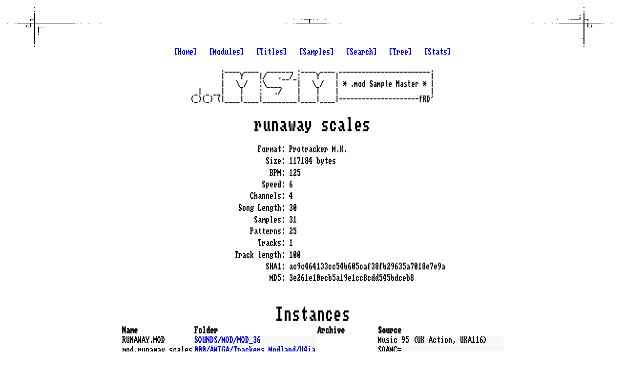

--- FILE ---
content_type: text/html; charset=UTF-8
request_url: https://modsamplemaster.thegang.nu/module.php?sha1=ac9c464133cc54b605caf38fb29635a7018e7e9a
body_size: 4935
content:
<!doctype html>
<head>
<title>.mod Sample Master :: Module &quot;runaway scales&quot; [Protracker M.K.] (ac9c464133cc54b605caf38fb29635a7018e7e9a)</title>
<link rel=StyleSheet href=ko2000.css type=text/css>
<link rel="apple-touch-icon" sizes="180x180" href="/images/apple-touch-icon.png">
<link rel="icon" type="image/png" sizes="32x32" href="/images/favicon-32x32.png">
<link rel="icon" type="image/png" sizes="16x16" href="/images/favicon-16x16.png">
<link rel="manifest" href="/site.webmanifest">
<meta name=description content=".mod sample master">
<meta name=keywords content="demoscene mod .mod xm .xm it .it s3m .s3m amiga module samples tracker protracker soundtracker M!K M.K fasttracker screamtracker noisetracker impulsetracker modplugtracker schismtracker madtracker octamed">
<meta name=author content="Fred / The Gang">
<!-- Google tag (gtag.js) -->
<script async src="https://www.googletagmanager.com/gtag/js?id=G-6WW388XQ1Z"></script>
<script>
  window.dataLayer = window.dataLayer || [];
  function gtag(){dataLayer.push(arguments);}
  gtag('js', new Date());

  gtag('config', 'G-6WW388XQ1Z');
</script>
</head>
<body>
<div class="content">
        <div class="links">
            <a href="/">[Home]</a>
            &nbsp;
            <a href="/module-index.php">[Modules]</a>
            &nbsp;
            <a href="/module-index.php?title=true">[Titles]</a>
            &nbsp;
            <a href="/sample-index.php">[Samples]</a>
            &nbsp;
            <a href="/search.php">[Search]</a>
            &nbsp;
            <a href="/folder.php">[Tree]</a>
            &nbsp;
            <a href="/stats.php">[Stats]</a>
            <br />
        </div>
    <img class="logo" src="/images/msm-logo.png" alt=".mod sample master"><audio id="player"></audio>
<script>
    let lastItem = null;
    function play(sha1) {
        var player = document.getElementById('player');
        var item = document.getElementById(sha1);
        if (lastItem && lastItem != item) {
            lastItem.innerHTML = '▶️';
            lastItem = null;
        }
        if (player.src && player.src.indexOf(sha1) != -1 && !player.paused) {
            player.pause();
            item.innerHTML = '▶️';
            return;
        }
        player.src = `/sample-download.php?sha1=${sha1}&format=ogg`;
        player.play();
        item.innerHTML = '⏸️';
        lastItem = item;
        player.onended = () => {
            item.innerHTML = '▶️';
            lastItem = 'null'
        };
    }
</script>
<div class="page">
    <h1>runaway scales</h1><br />

    <div class="details-wrap">
        <div class="details">
            <dl class="table-display">
                <dt>Format:</dt>
                <dd>Protracker M.K.</dd>
                <dt>Size:</dt>
                <dd>117184 bytes</dd>
                <dt>BPM:</dt>
                <dd>125</dd>
                <dt>Speed:</dt>
                <dd>6</dd>
                <dt>Channels:</dt>
                <dd>4</dd>
                <dt>Song Length:</dt>
                <dd>30</dd>
                <dt>Samples:</dt>
                <dd>31</dd>
                <dt>Patterns:</dt>
                <dd>25</dd>
                <dt>Tracks:</dt>
                <dd>1</dd>
                <dt>Track length:</dt>
                <dd>100</dd>
                <dt>SHA1:</dt>
                <dd>ac9c464133cc54b605caf38fb29635a7018e7e9a</dd>
                <dt>MD5:</dt>
                <dd>3e261e10ecb5a19e1cc8cdd545bdceb8</dd>
            </dl>
        </div>

        <br />
        <div class="clear"></div>




        <br />
        <h1>Instances</h1>
        <div class="details">
        <table>
            <tr>
                <th>Name</th>
                <th>Folder</th>
                <th>Archive</th>
                <th>Source</th>
            </tr>
            <tr>
                <td>RUNAWAY.MOD</td>                 
                <td><a href="/folder.php?path=Music 95 (UK Action, UKA116)/SOUNDS/MOD/MOD_36">SOUNDS/MOD/MOD_36</a></td>
                <td></td>
                <td>Music 95 (UK Action, UKA116)</td>
            </tr>
            <tr>
                <td>mod.runaway_scales</td>                 
                <td><a href="/folder.php?path=SOAMC=/000/AMIGA/Trackers_Modland/U4ia">000/AMIGA/Trackers_Modland/U4ia</a></td>
                <td></td>
                <td>SOAMC=</td>
            </tr>
            <tr>
                <td>runaway.mod</td>                 
                <td><a href="/folder.php?path=World of Sound (1994)(US Dreams)/datafiles/modules/misc2">datafiles/modules/misc2</a></td>
                <td></td>
                <td>World of Sound (1994)(US Dreams)</td>
            </tr>
            <tr>
                <td>runaway scales.mod</td>                 
                <td><a href="/folder.php?path=Modland/Protracker/U4ia">Protracker/U4ia</a></td>
                <td></td>
                <td>Modland</td>
            </tr>
            <tr>
                <td>runaway.mod</td>                 
                <td><a href="/folder.php?path=Modarchive/MOD/R">MOD/R</a></td>
                <td>runaway.mod.zip</td>
                <td>Modarchive</td>
            </tr>
            <tr>
                <td>runaway.mod</td>                 
                <td><a href="/folder.php?path=Modarchive/2007/R/RU">R/RU</a></td>
                <td>runaway.mod.zip</td>
                <td>Modarchive</td>
            </tr>
        </table>
        </div>

        <br />
        <h1>Links</h1>
        <div class="details">
        <ul>
            <li><a href="http://ftp.modland.com/pub/modules/Protracker/U4ia" target="_blank">http://ftp.modland.com/pub/modules/Protracker/U4ia</a></li>
            <li><a href="http://ftp.modland.com/pub/modules/Protracker/U4ia/runaway scales.mod" target="_blank">http://ftp.modland.com/pub/modules/Protracker/U4ia/runaway scales.mod</a></li>
            <li><a href="https://modarchive.org/index.php?request=view_by_moduleid&amp;query=56841" target="_blank">https://modarchive.org/index.php?request=view_by_moduleid&amp;query=56841</a></li>
        </ul>
        </div>

        <h1>Samples</h1>
        <div class="details">
            <table class="center">
                <tr>
                    <th>#</th>
                    <th>Name</th>
                    
                    <th>Used in</th>
                    <th>Size</th>
                </tr>
                <tr>
                    <td>1.</td>
                    <td class="sampleName"><a href='/sample.php?sha1=724b3bd4ba3ff9b5bbf8bc530d980af54b1e5473'>by u4ia of megawatts</a></td>
                    
                    <td>
                        3 other modules
                    </td>
                    <td>7680</td>
                    <td>
                        <span id="724b3bd4ba3ff9b5bbf8bc530d980af54b1e5473" onclick="play('724b3bd4ba3ff9b5bbf8bc530d980af54b1e5473')" style="cursor: pointer">▶️</span>
                    </td>
                    <td></td>
                </tr>
                <tr>
                    <td>2.</td>
                    <td class="sampleName"><a href='/sample.php?sha1=4c9e9d8242d7b8dac1c6acc3e9a03513d59c3411'>BD1</a></td>
                    
                    <td>
                        136 other modules
                    </td>
                    <td>4834</td>
                    <td>
                        <span id="4c9e9d8242d7b8dac1c6acc3e9a03513d59c3411" onclick="play('4c9e9d8242d7b8dac1c6acc3e9a03513d59c3411')" style="cursor: pointer">▶️</span>
                    </td>
                    <td></td>
                </tr>
                <tr>
                    <td>3.</td>
                    <td class="sampleName"><a href='/sample.php?sha1=623c69d4bdc5a9e2ff8b8112285fb1ea9cdb8004'>SD1</a></td>
                    
                    <td>
                        303 other modules
                    </td>
                    <td>7488</td>
                    <td>
                        <span id="623c69d4bdc5a9e2ff8b8112285fb1ea9cdb8004" onclick="play('623c69d4bdc5a9e2ff8b8112285fb1ea9cdb8004')" style="cursor: pointer">▶️</span>
                    </td>
                    <td></td>
                </tr>
                <tr>
                    <td>4.</td>
                    <td class="sampleName"></td>
                    
                    <td>
                    </td>
                    <td></td>
                    <td>
                        
                    </td>
                    <td></td>
                </tr>
                <tr>
                    <td>5.</td>
                    <td class="sampleName"></td>
                    
                    <td>
                    </td>
                    <td></td>
                    <td>
                        
                    </td>
                    <td></td>
                </tr>
                <tr>
                    <td>6.</td>
                    <td class="sampleName"></td>
                    
                    <td>
                    </td>
                    <td></td>
                    <td>
                        
                    </td>
                    <td></td>
                </tr>
                <tr>
                    <td>7.</td>
                    <td class="sampleName"><a href='/sample.php?sha1=1294be1bd83b7969ebb71d6a333d6e0743b937a2'>Hup</a></td>
                    
                    <td>
                        82 other modules
                    </td>
                    <td>4150</td>
                    <td>
                        <span id="1294be1bd83b7969ebb71d6a333d6e0743b937a2" onclick="play('1294be1bd83b7969ebb71d6a333d6e0743b937a2')" style="cursor: pointer">▶️</span>
                    </td>
                    <td></td>
                </tr>
                <tr>
                    <td>8.</td>
                    <td class="sampleName"><a href='/sample.php?sha1=bad91d7e7139db8f40cbab0e5e62bd0d1a4b1538'>SoftShake</a></td>
                    
                    <td>
                        146 other modules
                    </td>
                    <td>3084</td>
                    <td>
                        <span id="bad91d7e7139db8f40cbab0e5e62bd0d1a4b1538" onclick="play('bad91d7e7139db8f40cbab0e5e62bd0d1a4b1538')" style="cursor: pointer">▶️</span>
                    </td>
                    <td></td>
                </tr>
                <tr>
                    <td>9.</td>
                    <td class="sampleName"><a href='/sample.php?sha1=1df575186e55f8f5234e395048a2fa8403952ec4'>Choir</a></td>
                    
                    <td>
                        133 other modules
                    </td>
                    <td>19088</td>
                    <td>
                        <span id="1df575186e55f8f5234e395048a2fa8403952ec4" onclick="play('1df575186e55f8f5234e395048a2fa8403952ec4')" style="cursor: pointer">▶️</span>
                    </td>
                    <td></td>
                </tr>
                <tr>
                    <td>10.</td>
                    <td class="sampleName"></td>
                    
                    <td>
                    </td>
                    <td></td>
                    <td>
                        
                    </td>
                    <td></td>
                </tr>
                <tr>
                    <td>11.</td>
                    <td class="sampleName"></td>
                    
                    <td>
                    </td>
                    <td></td>
                    <td>
                        
                    </td>
                    <td></td>
                </tr>
                <tr>
                    <td>12.</td>
                    <td class="sampleName"></td>
                    
                    <td>
                    </td>
                    <td></td>
                    <td>
                        
                    </td>
                    <td></td>
                </tr>
                <tr>
                    <td>13.</td>
                    <td class="sampleName"><a href='/sample.php?sha1=94550a82401eb0494c33ceae2ab30e2667056971'>SawSynth.Major</a></td>
                    
                    <td>
                        88 other modules
                    </td>
                    <td>11810</td>
                    <td>
                        <span id="94550a82401eb0494c33ceae2ab30e2667056971" onclick="play('94550a82401eb0494c33ceae2ab30e2667056971')" style="cursor: pointer">▶️</span>
                    </td>
                    <td></td>
                </tr>
                <tr>
                    <td>14.</td>
                    <td class="sampleName"><a href='/sample.php?sha1=39baf14143225c6c71180f035d284060636bde0d'>SawSynth.Minor</a></td>
                    
                    <td>
                        81 other modules
                    </td>
                    <td>11818</td>
                    <td>
                        <span id="39baf14143225c6c71180f035d284060636bde0d" onclick="play('39baf14143225c6c71180f035d284060636bde0d')" style="cursor: pointer">▶️</span>
                    </td>
                    <td></td>
                </tr>
                <tr>
                    <td>15.</td>
                    <td class="sampleName"></td>
                    
                    <td>
                    </td>
                    <td></td>
                    <td>
                        
                    </td>
                    <td></td>
                </tr>
                <tr>
                    <td>16.</td>
                    <td class="sampleName"></td>
                    
                    <td>
                    </td>
                    <td></td>
                    <td>
                        
                    </td>
                    <td></td>
                </tr>
                <tr>
                    <td>17.</td>
                    <td class="sampleName"><a href='/sample.php?sha1=d36a5f0b273d5fb78165e4486ed236949e705e4d'>SawSynth</a></td>
                    
                    <td>
                        81 other modules
                    </td>
                    <td>16548</td>
                    <td>
                        <span id="d36a5f0b273d5fb78165e4486ed236949e705e4d" onclick="play('d36a5f0b273d5fb78165e4486ed236949e705e4d')" style="cursor: pointer">▶️</span>
                    </td>
                    <td></td>
                </tr>
                <tr>
                    <td>18.</td>
                    <td class="sampleName"><a href='/sample.php?sha1=bb2f7d747a204d29dd561b3ebd74ed53cf95323c'>SynBrass</a></td>
                    
                    <td>
                        194 other modules
                    </td>
                    <td>4000</td>
                    <td>
                        <span id="bb2f7d747a204d29dd561b3ebd74ed53cf95323c" onclick="play('bb2f7d747a204d29dd561b3ebd74ed53cf95323c')" style="cursor: pointer">▶️</span>
                    </td>
                    <td></td>
                </tr>
                <tr>
                    <td>19.</td>
                    <td class="sampleName"></td>
                    
                    <td>
                    </td>
                    <td></td>
                    <td>
                        
                    </td>
                    <td></td>
                </tr>
                <tr>
                    <td>20.</td>
                    <td class="sampleName"></td>
                    
                    <td>
                    </td>
                    <td></td>
                    <td>
                        
                    </td>
                    <td></td>
                </tr>
                <tr>
                    <td>21.</td>
                    <td class="sampleName"></td>
                    
                    <td>
                    </td>
                    <td></td>
                    <td>
                        
                    </td>
                    <td></td>
                </tr>
                <tr>
                    <td>22.</td>
                    <td class="sampleName"></td>
                    
                    <td>
                    </td>
                    <td></td>
                    <td>
                        
                    </td>
                    <td></td>
                </tr>
                <tr>
                    <td>23.</td>
                    <td class="sampleName"></td>
                    
                    <td>
                    </td>
                    <td></td>
                    <td>
                        
                    </td>
                    <td></td>
                </tr>
                <tr>
                    <td>24.</td>
                    <td class="sampleName"></td>
                    
                    <td>
                    </td>
                    <td></td>
                    <td>
                        
                    </td>
                    <td></td>
                </tr>
                <tr>
                    <td>25.</td>
                    <td class="sampleName"></td>
                    
                    <td>
                    </td>
                    <td></td>
                    <td>
                        
                    </td>
                    <td></td>
                </tr>
                <tr>
                    <td>26.</td>
                    <td class="sampleName"></td>
                    
                    <td>
                    </td>
                    <td></td>
                    <td>
                        
                    </td>
                    <td></td>
                </tr>
                <tr>
                    <td>27.</td>
                    <td class="sampleName"></td>
                    
                    <td>
                    </td>
                    <td></td>
                    <td>
                        
                    </td>
                    <td></td>
                </tr>
                <tr>
                    <td>28.</td>
                    <td class="sampleName"></td>
                    
                    <td>
                    </td>
                    <td></td>
                    <td>
                        
                    </td>
                    <td></td>
                </tr>
                <tr>
                    <td>29.</td>
                    <td class="sampleName"></td>
                    
                    <td>
                    </td>
                    <td></td>
                    <td>
                        
                    </td>
                    <td></td>
                </tr>
                <tr>
                    <td>30.</td>
                    <td class="sampleName"></td>
                    
                    <td>
                    </td>
                    <td></td>
                    <td>
                        
                    </td>
                    <td></td>
                </tr>
                <tr>
                    <td>31.</td>
                    <td class="sampleName"></td>
                    
                    <td>
                    </td>
                    <td></td>
                    <td>
                        
                    </td>
                    <td></td>
                </tr>
            </table>
        </div>

        
        <h1>Similar sample set</h1>
        <div class="details">
            <table>
                <tr><td><a href="/module.php?sha1=970fe2b277582685a09b5931c012f36a9978bcec">SPACE BENDER</a></td><td>57%</td></tr>
                <tr><td><a href="/module.php?sha1=1099ce8532d8bc46d8471678fe7bf892a26b485f">The Venus Express</a></td><td>55%</td></tr>
                <tr><td><a href="/module.php?sha1=8ea3444b79335bd9f90ce768e3d07909121d4a25">Bodukan</a></td><td>53%</td></tr>
                <tr><td><a href="/module.php?sha1=b02efa9df4d5e8b85f1081d8ce0869d05c2965e2">MOD.12834_4-13-06-0001-C</a></td><td>53%</td></tr>
                <tr><td><a href="/module.php?sha1=3f0e40fd667cf8c1fe275a25ea8273a47b231cbd">space_debris</a></td><td>53%</td></tr>
                <tr><td><a href="/module.php?sha1=719d33eb22f5380290c5812bb49376c2aaa1e62c">space_debris</a></td><td>53%</td></tr>
                <tr><td><a href="/module.php?sha1=668a7aaee5aa80df99e3e9b32dd54c3053199371">tuneless mellow &quot;d&quot;</a></td><td>50%</td></tr>
                <tr><td><a href="/module.php?sha1=44a69c66f5f91f65224f454833447cc224ad169f">state of relaxation</a></td><td>47%</td></tr>
                <tr><td><a href="/module.php?sha1=91dfd5a36d25c6bb198b8a7f8b0bf065751492ef">Kungens man (the kings man)</a></td><td>45%</td></tr>
                <tr><td><a href="/module.php?sha1=9e799cbce8081477c5e72b63b13704ff59b7cb18">Ruff Debris</a></td><td>45%</td></tr>
                <tr><td><a href="/module.php?sha1=cd8e1e77b219cebccd5342495ca5fe53fd889a53">the power of love</a></td><td>43%</td></tr>
                <tr><td><a href="/module.php?sha1=484453eff10d79cbd569f0614b6e29217c95ad28">Space Debris</a></td><td>42%</td></tr>
                <tr><td><a href="/module.php?sha1=f2c5eca465b76418cd3ff6a8a85fa6323ffe0a33">hello.mod</a></td><td>42%</td></tr>
                <tr><td><a href="/module.php?sha1=afb4858cdb7b57176128a1e56f2e294d802261bb">space_debris</a></td><td>42%</td></tr>
                <tr><td><a href="/module.php?sha1=d44e7752d194c5cc5a0687cab18ac8a80bf8b9a3">space_debris</a></td><td>42%</td></tr>
                <tr><td><a href="/module.php?sha1=01a108b51416034bd35dfe4af976dc028d39e70d">ANOTHER TRANZE TUNE!</a></td><td>42%</td></tr>
                <tr><td><a href="/module.php?sha1=b4df43ea8146d314b3d7c4ee909c9072b7da3391">i said freedom</a></td><td>42%</td></tr>
                <tr><td><a href="/module.php?sha1=bcac065df84daf4e7079b8575744143e83ee9ddc">Speed On My Head</a></td><td>40%</td></tr>
                <tr><td><a href="/module.php?sha1=6dd211fc729b3d8438793854707dce74e5c37617">The party 1993</a></td><td>40%</td></tr>
                <tr><td><a href="/module.php?sha1=e0b9467e04da67bc268cdb8998c51c594bb2ccbb">Frozen moon</a></td><td>39%</td></tr>
                <tr><td><a href="/module.php?sha1=dd006c0501a4aa137feb903db5f085f53ac0ac34">Crusader</a></td><td>37%</td></tr>
                <tr><td><a href="/module.php?sha1=12fd8c2f5c4fb5cadf7aa9cc216a4131b3c4b437">demon's blood</a></td><td>37%</td></tr>
                <tr><td><a href="/module.php?sha1=dcbf82b58f5225aa370b44c053dbc8533d5f801d">The Pussy That Smells</a></td><td>34%</td></tr>
                <tr><td><a href="/module.php?sha1=720568af3ee871ab3995a044834444eed6fe296e">Blue Sky</a></td><td>34%</td></tr>
                <tr><td><a href="/module.php?sha1=89bdc18b256a8900ecf94267d3cb3e753ef9abed">Rogue Melody</a></td><td>31%</td></tr>
                <tr><td><a href="/module.php?sha1=7e7a9303973a2f9832a61ed54da67e34b27630a0">Softbrain</a></td><td>30%</td></tr>
                <tr><td><a href="/module.php?sha1=9fe4fb6c494f006167594dfb927ffcf62e9297a5">OPERATION:DESTINY .3</a></td><td>30%</td></tr>
                <tr><td><a href="/module.php?sha1=0f163f941c6892df7a3fe0e67c41f6d30576fe2c">Softbrain</a></td><td>29%</td></tr>
                <tr><td><a href="/module.php?sha1=5776eabbbf0ac8308265fda8393e8f9bd656dcf5">Softbrain</a></td><td>29%</td></tr>
                <tr><td><a href="/module.php?sha1=79749dcfb7ba80661cf91659267f823d3e366872">Softbrain</a></td><td>29%</td></tr>
                <tr><td><a href="/module.php?sha1=bb82b1dffbbdff04ac231c84a51254860c47e133">Softbrain</a></td><td>29%</td></tr>
                <tr><td><a href="/module.php?sha1=f6622a6806ef6b86bd03226cf6bf4d65f92e36f0">N-LEVEL2</a></td><td>29%</td></tr>
                <tr><td><a href="/module.php?sha1=74ee58e88607fc45782e3e52d0a5af0e8cd40912">Raw Meal</a></td><td>24%</td></tr>
                <tr><td><a href="/module.php?sha1=96d9b41709244480b31bd2c69d03d3962f7532c3">space debris</a></td><td>24%</td></tr>
                <tr><td><a href="/module.php?sha1=de1f35f4f3453ed661cfa1aebfa6753c1441ecb8">space_debris_remix</a></td><td>22%</td></tr>
                <tr><td><a href="/module.php?sha1=bed606988127c70a21fa47a98acf43196ba6391f">Super Sonic 225 2872</a></td><td>22%</td></tr>
                <tr><td><a href="/module.php?sha1=6d4829a2376594c745ede71c3126e961cde498aa">----pRodIgY-RemIX----</a></td><td>20%</td></tr>
                <tr><td><a href="/module.php?sha1=c4f21f04dc28d5ceb6bb03a3913cdb76a7006893">Waves &amp; Vibes</a></td><td>18%</td></tr>
                <tr><td><a href="/module.php?sha1=ef20dc72992209bca4d62e5c04e79418124132fa">Waves &amp; Vibes</a></td><td>18%</td></tr>
                <tr><td><a href="/module.php?sha1=2a83fbb2fd454b4737f7fb3b931413b24d3e4653">Magical Dance</a></td><td>16%</td></tr>
                <tr><td><a href="/module.php?sha1=20bab2754f4eaecd2685ed5b756785b844e09620">MEL -Trax in Space</a></td><td>16%</td></tr>
                <tr><td><a href="/module.php?sha1=c3cb9b58f3d8b5139e41ac1c72af908e0b2d680f">MEL -Trax in Space</a></td><td>16%</td></tr>
                <tr><td><a href="/module.php?sha1=a193a584dd315880b8879ba775693309f01e218c">Unusual Shade</a></td><td>16%</td></tr>
                <tr><td><a href="/module.php?sha1=dd70aa5456bee9077f073072cc91c99acb2a93d2">Lovesong</a></td><td>15%</td></tr>
                <tr><td><a href="/module.php?sha1=f6e8aaa17518eefe1ed79de64c8bac2c5a0bd24d">Therapy Muzix (4SPACE)</a></td><td>14%</td></tr>
                <tr><td><a href="/module.php?sha1=561fda412bad0b7c0bd8a1171b08c88b5007019c">CyberRealm Ending</a></td><td>13%</td></tr>
                <tr><td><a href="/module.php?sha1=565ceaa9abed3aad7cb1243030bab36e95dd124d">Proton I.G.</a></td><td>12%</td></tr>
                <tr><td><a href="/module.php?sha1=c564960dc5a24f1f5e5089f4f64d6fc504a41797">_smk_ ghost busters</a></td><td>7%</td></tr>
                <tr><td><a href="/module.php?sha1=933fec6c4bace20154c209653500c6c89388d3a5">gregory</a></td><td>6%</td></tr>
                <tr><td><a href="/module.php?sha1=39e4bf9079f933a78dde7fd57597a4c95a82bed1">Code Mix 7</a></td><td>4%</td></tr>
            </table>
        </div>
    </div>
</div></div>                              
<div id=subtitle>Created by <a href=mailto:fred@ko2000.nu>Fred / The Gang</a> | <a href="https://twitter.com/modsamplemaster" target="_blank">@modsamplemaster</a></div><br />
</body>
</html>
